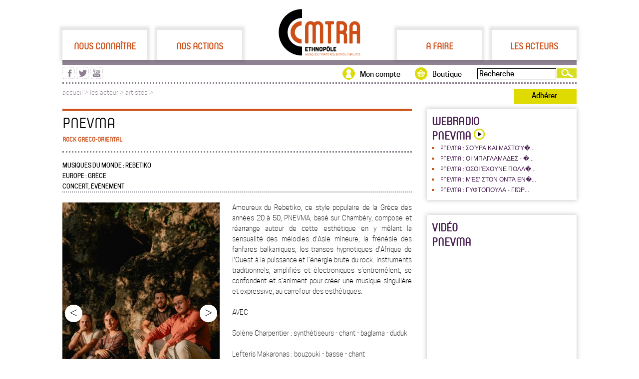

--- FILE ---
content_type: text/html; charset=UTF-8
request_url: https://www.cmtra.org/les_acteur/artistes/788/788_Pnevmatiko
body_size: 6021
content:
<!-- InstanceBegin template="/Templates/gabarit.dwt" codeOutsideHTMLIsLocked="false" --><!-- InstanceBeginEditable name="top_codes" -->






<!-- InstanceEndEditable -->
<!doctype html>
<head>
<meta http-equiv="Content-Type" content="text/html; charset=UTF-8" />
<!-- InstanceBeginEditable name="doctitle" -->
<title>PNEVMA - CMTRA</title>
<meta name="description" content="Amoureux du Rebetiko, ce style populaire de la Grèce des années 20 à 50, PNEVMA, basé sur Chambéry, compose et réarrange autour de cette esthét......"  />
<!-- InstanceEndEditable -->
<meta http-equiv="Content-Type" content="text/html; charset=UTF-8" />
<link rel="icon" href="/avec/img/maquette/favicon.png" type="image/gif" />
<link href="/avec/css/gabarit.css" rel="stylesheet" type="text/css" media="screen" />
<meta name="viewport" content="width=device-width,initial-scale = 1.0,maximum-scale=1.0,user-scalable=no" />
<link rel="stylesheet" media="screen and (min-width: 640px)" href="/avec/css/gabarit_ord.css" type="text/css" />
<link rel="stylesheet" media="screen and (max-width: 640px)" href="/avec/css/gabarit_mob.css" type="text/css" />
<!--[if IE 10]>
    <link type="text/css" rel="stylesheet" href="/avec/css/gabarit.css" />
<![endif]-->
<link href="/avec/lib/jqui-1.11.2.custom/jquery-ui.css" rel="stylesheet" type="text/css" media="screen" />
<script type="text/Javascript" src="/avec/js/jquery.js"></script>
<script type="text/javascript" src="/avec/lib/jqui-1.11.2.custom/jquery-ui.js"></script>
<script type="text/Javascript" src="/avec/js/gabarit.js"></script>
<script>
  (function(i,s,o,g,r,a,m){i['GoogleAnalyticsObject']=r;i[r]=i[r]||function(){
  (i[r].q=i[r].q||[]).push(arguments)},i[r].l=1*new Date();a=s.createElement(o),
  m=s.getElementsByTagName(o)[0];a.async=1;a.src=g;m.parentNode.insertBefore(a,m)
  })(window,document,'script','//www.google-analytics.com/analytics.js','ga');

  ga('create', 'UA-56404231-1', 'auto');
  ga('send', 'pageview');

</script>
<!-- InstanceBeginEditable name="head" -->
<!-- InstanceEndEditable -->
</head>

<body>
<div id="site">
	<div id="site_haut">
    <div id="site_haut_rubriques">
                <a href="#" id="1" rel="Nous_connaitre"
           class="rubriques" title="Nous connaître">Nous connaître</a>
        <a href="#" id="2" rel="Nos_actions"
           class="rubriques" title="Nos actions">Nos actions</a>
        <a id="logo" href="https://cmtra.org"><img src="/avec/img/logo_cmtra_200.jpg" alt="CMTRA"/></a>
        <a href="#" id="3" rel="A_faire"
           class="rubriques" title="A faire">A faire</a>
        <a href="#" id="4" rel="Les_acteurs"
           class="rubriques" title="Les acteurs">Les acteurs</a>
        <input type="hidden" id="site_haut_rubriques_open" value=""/>
    </div>
    <div id="site_haut_rubriques_filet"></div>
    <div id="site_haut_rubriques_sous"></div>
</div>
<div id="site_haut_actions">

    <form action="/recherche.php" method="get" id="site_haut_actions_recherche"><input type="text"
                                                                                       name="site_haut_actions_recherche"
                                                                                       value="Recherche"><input type="submit"
                                                                                                    id="site_haut_actions_recherche_valid"
                                                                                                    value=""/></form>
    <div id="site_haut_actions_recherche2"></div>
    <a href="https://boutique.cmtra.org" title="Boutique du CMTRA" id="site_haut_actions_boutique">Boutique</a>
    <a href="/mon_compte/index.php" title="Mon compte" id="site_haut_actions_mon_compte"
       style="">Mon compte</a>
    <div id="site_haut_actions_rs">
        <a href="https://www.facebook.com/CMTRA.org" target="_blank"
           title="Visitez la page facebook du CMTRA"><img src="/avec/img/maquette/picto_facebook_violet_25.png"
                                                          width="25" height="23" alt="page facebook du CMTRA"/></a>
        <a href="https://twitter.com/cmt_ra" target="_blank" title="Visitez la page twitter du CMTRA"><img
                    src="/avec/img/maquette/picto_twitter_violet_25.png" width="25" height="23"
                    alt="page twitter du CMTRA"/></a>
        <a href="https://www.youtube.com/channel/UCa9eG53QWDe5k37kt46e-dA" target="_blank"
           title="Visitez la page youtube du CMTRA"><img src="/avec/img/maquette/picto_youtube_violet_25.png" width="25"
                                                         height="23" alt="page youtube du CMTRA"/></a>
    </div>
</div>
<div id="site_fil_ariane">
            <a href="https://cmtra.org" title="Accueil du site">accueil</a>
             > <a href='#' rel='les_acteur' class='rubriques_arianne' id=''>les acteur</a> > <a href='/les_acteur/artistes/index'>artistes > <a href=''></a>    <span id="site_haut_actions_adherer">
        <a href='/adherer.php'>Adhérer</a>
    </span>
</div>

<div id="site_haut_mobile">
    <a href="https://cmtra.org"><img src="/avec/img/maquette/Logo_cmtra_pied.svg" width="104" height="60"
                                             alt="logo cmtra" id="logo"/></a>
    <img src="/avec/img/mobile/haut_menut.png" width="50" height="60" alt="menu" id="menu" class="val_close"/>
    <div id="site_haut_actions_rs">
        <a href="https://www.facebook.com/CMTRA.org" target="_blank"
           title="Visitez la page facebook du CMTRA"><img src="/avec/img/maquette/picto_facebook_violet_25.png"
                                                          width="25" height="23" alt="page facebook du CMTRA"/></a>
        <a href="https://twitter.com/cmt_ra" target="_blank" title="Visitez la page twitter du CMTRA"><img
                    src="/avec/img/maquette/picto_twitter_violet_25.png" width="25" height="23"
                    alt="page twitter du CMTRA"/></a>
        <a href="https://www.youtube.com/channel/UCa9eG53QWDe5k37kt46e-dA" target="_blank"
           title="Visitez la page youtube du CMTRA"><img src="/avec/img/maquette/picto_youtube_violet_25.png" width="25"
                                                         height="23" alt="page youtube du CMTRA"/></a>
    </div>
</div>
    <div id="site_main">
    	<div id="site_main_g">
<!-- InstanceBeginEditable name="main" -->
<meta http-equiv="Content-Type" content="text/html; charset=UTF-8"/>
<div id="fiche_one_all">
    <h1>PNEVMA<br><span class='complement_titre'>Rock Greco-oriental </span></h1>
    <p id="fiches_disciplinesss">Musiques du monde  : rebetiko <br> Europe : grèce <br> concert, événement</p>
        <link rel="stylesheet" href="/avec/lib/slider/bjqs.css">
        <script src="/avec/lib/slider/js/bjqs-1.3.js"></script>
        <script class="secret-source">
          jQuery(document).ready(function ($) {

            $('#banner-slide').bjqs({
              animtype: 'slide',
                              width: 315,
              height: 444,
                              responsive: true
            });
            /** FIX first img ***/
            $('#banner-slide ul.bjqs li').children('img').css({
              'height': 'auto',
              'width': '100%'
            });

          });
        </script>

        <div id="banner-slide"
            style='margin-right:25px;'        >
            <!-- start Basic Jquery Slider -->
            <ul class="bjqs">
                <li><img src="/les-acteurs/visuel/788_PNEVMA_1.jpeg"></li>
                                    <li><img src="/les-acteurs/visuel/788_Pnevmatiko_p1228.jpg"
                                style="
                                =
                                        "></li>
                                        <li><img src="/les-acteurs/visuel/788_PNEVMA_p1445.jpeg"
                                style="
                                =
                                        "></li>
                                </ul>
        </div>
    
    <p>Amoureux du Rebetiko, ce style populaire de la Grèce des années 20 à 50, PNEVMA, basé sur Chambéry, compose et réarrange autour de cette esthétique en y mêlant la sensualité des mélodies d'Asie mineure, la frénésie des fanfares balkaniques, les transes hypnotiques d'Afrique de l'Ouest à la puissance et l’énergie brute du rock. Instruments traditionnels, amplifiés et électroniques s’entremêlent, se confondent et s’animent pour créer une musique singulière et expressive, au carrefour des esthétiques.<br><br>AVEC<br><br>                                                Solène Charpentier : synthétiseurs - chant - baglama - duduk<br><br>                                                             Lefteris Makaronas : bouzouki - basse - chant<br><br>                                                                             Jonathan Lattari : oud - chant<br><br>                                                                              Paul Virton : batterie - chant<br><br><br><br><br>ACTUALITÉS<br><br>- 10.10.24 la Soute, Festival Jazz ContreBand (73) <br>- 22.11.24 Steppes à Annecy (74)<br>- 02.01.25 Les Deux Alpes (38)<br>- 07.02.25 La Boite à Gant - Lyon (69)<br>- 16.03.25 Café 648 - Marcellaz (74)<br>- 17.04.25 Le Perchoir - Crolles (38)<br>- 25.04.25 Le Gorille - Gap (05)<br>- 26.04.25 Le Brewmasque - Briançon (05)<br>- 09.05.25 Kraspel Mysik - Lyon (69)<br><br><br>PNEVMA est accompagné par le CMTRA, dans le cadre de la Sélection régionale des musiques du monde 2025-2026 : <br>https://bit.ly/selection_musiquedumonde_25-26_CMTRA<br></p>    <p style="clear:both">&nbsp;</p>
    
        <div class='bloc_50'>
            <h3>sur le web</h3>
            <p><a href="http://www.pnevmatiko.com" title='Site internet' target='_blank'>Site internet</a><br><a href="https://www.facebook.com/pnevma.rebetiko" title="Facebook" target='_blank'>Facebook</a><br><a href="https://www.youtube.com/@pnevma.rebetiko" title="Youtube" target='_blank'>Youtube</a><br><a href="https://soundcloud.com/pnevmarebetiko" title="Soundcloud" target='_blank'>Soundcloud</a><br></p>
        </div>
    <div class="bloc_50">
        <h3>contact</h3>
        <p>Charpentier </p>
        <p>0698517571 / pnevmatiko.rebetiko@gmail.com</p>
        <p>-</p>
        <p>73000Chambery</p>
    </div>
</div>
<p style="clear:both">&nbsp;</p>
  <div id="addthis_partager" class="">
        <div class="addthis_toolbox addthis_default_style">

              <a class="addthis_button_compact"><img src="/avec/img/maquette/picto_plus_35.jpg" /></a>
                 <a class="addthis_button_email"><img src="/avec/img/maquette/articles_partager_enveloppe.png" /></a>
                <a class="addthis_button_google"><img src="/avec/img/maquette/articles_partager_googleplus.png" /></a>
                <a class="addthis_button_twitter"><img src="/avec/img/maquette/articles_partager_twitter.png" /></a>
                <a class="addthis_button_facebook"><img src="/avec/img/maquette/articles_partager_facebook.png" /></a>
          </div>
        <script type="text/javascript" src="//s7.addthis.com/js/300/addthis_widget.js#ra-54943af774142056"></script>
        <div class="addthis_custom_sharing"></div>
    </div>
<div id="articles_suggestions">
<h2 style='margin-top:90px;'>suggestions</h2>
    <li class="interm_blocs_one" style="width:220px; height:124px;   margin:0px 20px 0px 0px; background:url(/les-acteurs/visuel/733_RENOBISTANchanteGENOVA_1.JPG) no-repeat 0px 0px; background-size: 100% auto;">
        <a href="/les_acteurs/artistes/733/RENOBISTANchanteGENOVA"
           title="RENO BISTAN chante GENOVA">
                        <div class="interm_blocs_one_txt" style="">
                <p style="font-size:14px;">RENO BISTAN chante GENOVA</p>
                <p style="font-size:13px; line-height:20px;">chansons franco-italiennes</p>
                <img src="/avec/img/maquette/picto_plus_blanc.png">
            </div>
        </a>
    </li>

    
    <li class="interm_blocs_one" style="width:220px; height:124px;   margin:0px 20px 0px 0px; background:url(/les-acteurs/visuel/490_Sarod_amp_Cello_1.jpg) no-repeat 0px 0px; background-size: 100% auto;">
        <a href="/les_acteurs/artistes/490/Sarod_amp_Cello"
           title="Sarod &amp; Cello">
                        <div class="interm_blocs_one_txt" style="">
                <p style="font-size:14px;">Sarod &amp; Cello</p>
                <p style="font-size:13px; line-height:20px;">Folklore imaginaire</p>
                <img src="/avec/img/maquette/picto_plus_blanc.png">
            </div>
        </a>
    </li>

    
    <li class="interm_blocs_one" style="width:220px; height:124px;   margin:0px; background:url(/les-acteurs/visuel/351_NADARA_GYPSY_BAND_1.jpg) no-repeat 0px 0px; background-size: 100% auto;">
        <a href="/les_acteurs/artistes/351/NADARA_GYPSY_BAND"
           title="NADARA GYPSY BAND">
                        <div class="interm_blocs_one_txt" style="">
                <p style="font-size:14px;">NADARA GYPSY BAND</p>
                <p style="font-size:13px; line-height:20px;">Musiques, chants et danses des villages de Transylvanie</p>
                <img src="/avec/img/maquette/picto_plus_blanc.png">
            </div>
        </a>
    </li>

    </div><!-- InstanceEndEditable -->
		</div>
       <meta http-equiv="Content-Type" content="text/html; charset=UTF-8"/>
<div id="site_main_d">
			
				  <div id='site_main_d_audio' class='shadow'>
				  <h3 style='margin:0px;'>webradio<br />PNEVMA<a href='' onclick="Popup=window.open('/audio/lecteur.php?from=&id_audio=828&type=artistes&id=788','Popup','toolbar=no,location=no,status=no,menubar=no,scrollbars=yes,resizable=no, width=425,height=400,left=30,top=30'); Popup.focus(); return false;" title="Ouvrir la webradio">
						<img src='/avec/img/maquette/play.jpg' style='width:22px;height:22px;' />
					</a>
				  </h3><li><span><a href='' class='web_radio_item' onclick="Popup=window.open('/audio/lecteur.php?from=&id_audio=828&type=artistes&id=788','Popup','toolbar=no,location=no,status=no,menubar=no,scrollbars=yes,resizable=no, width=425,height=400,left=30,top=30'); Popup.focus(); return false;" title="Ouvrir la webradio">PNEVMA : Σούρα και μαστού�...
				</a></span></li><li><span><a href='' class='web_radio_item' onclick="Popup=window.open('/audio/lecteur.php?from=&id_audio=793&type=artistes&id=788','Popup','toolbar=no,location=no,status=no,menubar=no,scrollbars=yes,resizable=no, width=425,height=400,left=30,top=30'); Popup.focus(); return false;" title="Ouvrir la webradio">PNEVMA : ΟΙ ΜΠΑΓΛΑΜΑΔΕΣ - �...
				</a></span></li><li><span><a href='' class='web_radio_item' onclick="Popup=window.open('/audio/lecteur.php?from=&id_audio=792&type=artistes&id=788','Popup','toolbar=no,location=no,status=no,menubar=no,scrollbars=yes,resizable=no, width=425,height=400,left=30,top=30'); Popup.focus(); return false;" title="Ouvrir la webradio">PNEVMA : Όσοι έχουνε πολλ�...
				</a></span></li><li><span><a href='' class='web_radio_item' onclick="Popup=window.open('/audio/lecteur.php?from=&id_audio=791&type=artistes&id=788','Popup','toolbar=no,location=no,status=no,menubar=no,scrollbars=yes,resizable=no, width=425,height=400,left=30,top=30'); Popup.focus(); return false;" title="Ouvrir la webradio">PNEVMA : Μέσ' στον οντά εν�...
				</a></span></li><li><span><a href='' class='web_radio_item' onclick="Popup=window.open('/audio/lecteur.php?from=&id_audio=790&type=artistes&id=788','Popup','toolbar=no,location=no,status=no,menubar=no,scrollbars=yes,resizable=no, width=425,height=400,left=30,top=30'); Popup.focus(); return false;" title="Ouvrir la webradio">PNEVMA : ΓΥΦΤΟΠΟΥΛΑ - Γιώρ...
				</a></span></li></div>
			
				  <div id='site_main_d_videos' class='shadow'>
				  <h3 style='margin-bottom:10px;'>vidéo<br />
				  PNEVMA</h3>
				  <iframe width='280' height='220' src='https://www.youtube.com/embed/SL86idrYUXc' title='To Pitsiriki - PNEVMA (Live Session)' frameborder='0' allow='accelerometer; autoplay; clipboard-write; encrypted-media; gyroscope; picture-in-picture; web-share' referrerpolicy='strict-origin-when-cross-origin' allowfullscreen></iframe>
					<a href='https://www.youtube.com/channel/UCa9eG53QWDe5k37kt46e-dA' title='Découvrir la chaîne du CMTRA' class='col_d_agenda_suite' target='_blank' style='padding-left:90px;'>Découvrir la chaîne du CMTRA</a>
					</div>
			
			
			
			
			
			
				</div>
<div id="site_pied">
	<a href="https://cmtra.org" title="Page d'accueil du site"><img src="/avec/img/maquette/Logo_cmtra_pied.svg" alt="logo CMTRA" style="height: 60px; width: 104px;" /></a>
    <img src="/avec/img/maquette/pied_diagonale_pointille_blanc.png"  />
    <p>46 cours du docteur Jean Damidot<br />69100 Villeurbanne</p>
    <img src="/avec/img/maquette/pied_diagonale_pointille_blanc.png" />
    <p><a href="mailto:communication)atte(cmtra.org" title="Ecrivez-nous un mail">communication@cmtra.org</a><br />T&eacute;l : 04 78 70 81 75</p>
    <p><a href="/mentions_legales.php" title="Mentions légales">mentions l&eacute;gales</a></p>
</div>
<div id="mobile_site_pied">
    <p>46 cours du docteur Jean Damidot, 69100 Villeurbanne</p>
    <p><a href="mailto:communication)atte(cmtra.org" title="Ecrivez-nous un mail">communication@cmtra.org</a><br />T&eacute;l : 04 78 70 81 75</p>
</div>

<div id="mobile_menu_slide">
        
            <h3 id='Nous_connaitre'>Nous connaître</h3>
            <div id='Nous_connaitre_rep'  class='mobile_menu_slide_off' ><a href='/Nous_connaitre/Lassociation/3_LE_CMTRA.html'>L'association</a><a href='/Nous_connaitre/Le_CA/5_LethnopyleMusiquesterritoiresinterculturalitys.html'>L'Ethnopôle</a><a href='/Nous_connaitre/8_Leryseaurygional_1.htm'>Le réseau régional</a><a href='/Nous_connaitre/Lequipe/6_Lesyquipessalariyesetbynyvoles.html'>Les équipes</a><a href='/adherer.php'>Adhérer</a><a href='/Nous_connaitre/Les_partenaires/130_Les_partenaires_du_CMTRA.html'>Les partenaires</a></div>
            <h3 id='Nos_actions'>Nos actions</h3>
            <div id='Nos_actions_rep'  class='mobile_menu_slide_off' ><a href='/Nos_actions/56_Recherche_1.htm'>Recherche</a><a href='/Nos_actions/14_Action_culturelle_1.htm'>Action culturelle</a><a href='/Nos_actions/15_Diffusion_1.htm'>Diffusion</a><a href='/Nos_actions/32_Ressources_1.htm'>Ressources</a><a href='/Nos_actions/16_Prestations_1.htm'>Prestations</a></div>
            <h3 id='A_faire'>A faire</h3>
            <div id='A_faire_rep'  class='mobile_menu_slide_off' ><a href='/a_faire/agenda/index'>disciplines</a><a href='/a_faire/agenda/type_concert'>Concerts</a><a href='/a_faire/agenda/index'>Par département</a><a href='/a_faire/cours/type_cours'>Cours et stages</a><a href='/a_faire/agenda/index'>Par mois</a><a href='/a_faire/agenda/type_festivals'>Festivals</a></div>
            <h3 id='Les_acteurs'>Les acteurs</h3>
            <div id='Les_acteurs_rep'  class='mobile_menu_slide_off' ><a href='/les_acteurs/structures/activites_association-culturelle'>Associations folk</a><a href='/les_acteurs/structures/index'>Structures</a><a href='/les_acteurs/artistes/discipline_musiques-du-monde'>Musiques du monde</a><a href='/les_acteurs/artistes/index'>Artistes</a><a href='/les_acteurs/projets/activites_recherche'>Projets patrimoniaux</a><a href='/les_acteurs/projets/index'>Projets</a><a href='/les_acteurs/structures/activites_diffusion-artistique'>Diffusion</a></div></div>

    <style>
    audio::-internal-media-controls-download-button {
        display:none;
    }
    audio::-webkit-media-controls-enclosure {
        overflow:hidden;
    }

    audio::-webkit-media-controls-panel {
        width: calc(100% + 30px); /* Adjust as needed */
    }
    </style>
<script>

	$(document).ready(function () {
        var adherent = "";
        var url = window.location.pathname;
        var expr = /Mon_compte/;
        var testMonCompte = expr.test(url);
		$("a").each(function(index, elem){

			var link = elem.href;
			var extension = link.split('.').pop();
			if(extension == "mp3" || extension == "wav"){
				//alert(link);
				$(elem).click(function(e){
					e.preventDefault();
					open_audio(this, link, adherent, testMonCompte);
				});
				$(elem).addClass("link_audio");
				elem.setAttribute('href', '#');
			}
		});
	});

	function open_audio(element, link, adherent, testMonCompte){
		$(".audio_file").remove();
		$(element).parent().after('<div class="audio_file" style="width:100%;"><audio controls style="width:100%;" controlsList="nodownload" >Votre navigateur ne prend pas en charge l\'élément <code>audio</code>.<source src="'+link+'" type="audio/mp3"></audio></div>');
        $(".audio_file").attr('oncontextmenu', 'return false');
        if(adherent == "oui" && testMonCompte) {
            $(".audio_file audio").attr('controlsList', '');
            $(element).parent().after('<a href="'+link+'" download="'+link+'" style="float: right;">T&eacute;l&eacute;charger le morceau</a>');
        }
	}
</script>
</div>
</body>
<!-- InstanceEnd --></html>
